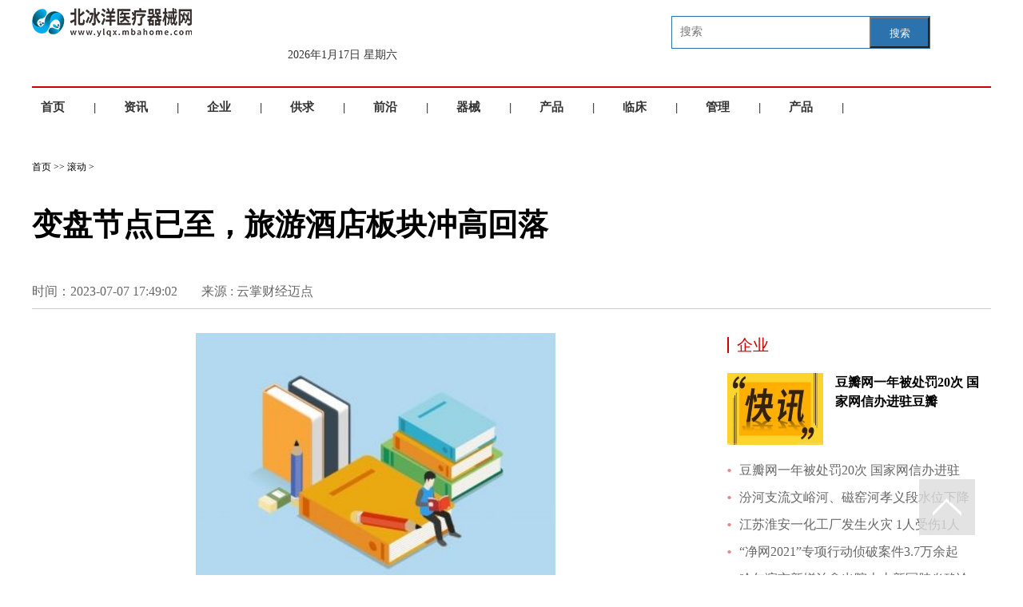

--- FILE ---
content_type: text/html
request_url: http://www.ylqx.aejournals.cn/gundong/2023/0707/12129.html
body_size: 9715
content:
<!DOCTYPE html>
<html lang="en">
<head>
	<meta charset="UTF-8">
	<title>变盘节点已至，旅游酒店板块冲高回落 - 北极医疗器械网</title>
<meta name="description" content="7月7日，旅游酒店板块冲高回落，Choice数据显示，旅游酒店指数(BK0485)" />
<meta name="keywords" content="北极医疗器械网，商业门户网站,新媒体,网络媒体,新闻,财经,体育,娱乐,时尚,汽车,房产,科技,图片,论坛,微博,博客,视频,电影,电视剧" />
	<link href="http://www.ylqx.aejournals.cn/static/css/reset-1.0.css" type="text/css" rel="stylesheet" />
    <link href="http://www.ylqx.aejournals.cn/static/css/index03.css?1" type="text/css" rel="stylesheet" />
    <script type="text/javascript" src="http://www.ylqx.aejournals.cn/static/js/callback-1.0.js"></script>
	<script type="text/javascript" src="http://www.ylqx.aejournals.cn/static/js/phone.js"></script>
	<script type="text/javascript" src="http://www.ylqx.aejournals.cn/static/js/video.js"></script>
<link rel="icon" href="http://www.ylqx.aejournals.cn/static/images/favicon.png" type="image/x-icon" />
	<script type="text/javascript" src="http://www.ylqx.aejournals.cn/static/js/uaredirect.js" ></script>
<SCRIPT type=text/javascript>uaredirect("http://m.ylqx.aejournals.cn/gundong/2023/0707/12129.html");</SCRIPT>
	</script>
	<style>
		.wrap{
			width: 1200px;
		}
		.Navigation{
	margin-left: 0;
}
		.footerCont{
		background: none;
		padding: 0;
	}
	.text{
		width: 830px;
	}
	</style>
	<style>
.toolarea{
	width: 1200px;
	margin: 0 auto;
}
	.logo{
	float: left;
}
#time{
	float: left;
	font-size: 14px;
	color: #333333;
	margin-top: 60px;
    margin-left: 120px;
}
.search,.rycx{
	float: left;
	margin-top: 53px;
    margin-left: 35px;
}
.search form,.rycx form{
	float: left;
	margin-left:6px; 
	display: inline; 
	padding-top:6px;
}
.button2 {
    background: url(http://images.china.cn/images1/ch/2016firsttop/a1.gif) no-repeat;
    width: 25px;
    height: 20px;
    border: none;
    font-size: 14px;
}
.box{
	width: 1200px;
	margin: 0 auto;
}
.gg2 ul{
	margin-right: -21px;
	margin-top: 16px;
}
.gg2 ul li{
	float: left;
	margin-right: 21px;
}
.nav{
	font-size: 15px;
	font-weight: bold;
 
	margin-top: 30px;
}
.nav a{
	color: #333;
	margin: 0 5px;
	    width: 42px;
}
.nav a:hover{
	color: #DA191D;
}
.topNavInner{
	width: 1200px;	
	margin: 0 auto;
}
.topNavInner span{
	float: right;
	margin-top: 10px;
	border-bottom: 1px solid #eee;
    padding-bottom: 5px;
}
.topNavInner a{
	color: #D42424;	
	font-size: 14px;
	margin: 0 3px;
}
	</style>

</head>
<body id="anchor">
	<div class="head">
		<div class="head_inner">			
				<div class="toolarea clearfix">
					<div class="logo"><a href="http://www.ylqx.aejournals.cn/?b=0"><img src="http://www.ylqx.aejournals.cn/static/images/logo.png" style="padding-top: 10px;width:200px;"></a></div>
					<span id="time">2021年9月29日&nbsp;星期三</span>				
						<style>
						#siteSearch {float: right;width: 400px;height: 41px;font-size: 14px;cursor: pointer;padding-top: 20px;}
						#soform {width: 322px;height: 39px;border: 1px solid #2C72AD;}
						#kw, .btn1 {line-height: 37px;}
						.input1 {width: 237px;padding-left: 10px;height: 37px;}
						.btn1 {width: 75px;height: 100%;text-align: center;padding: 0 21px;background-color: #2C72AD;color: #fff;float: right;}
						</style>
						<div id="siteSearch">
						    <form id="soform" class="clearfix" action="http://www.duosou.net/" target="_blank">
						          <input type="text" name="kw" id="kw" class="input1 fl" placeholder="搜索">
						          <button type="submit" class="btn1">搜索</button>
						</form>
						</div>					
			 
                	
				</div>
		</div>
		<div class="box">
			
			<div class="gg1">
				<div class="adver_3"><script type="text/javascript" src="http://user.042.cn/adver/adver.js"></script><script type="text/javascript">getAdvert('.adver_3',2,'','80px');</script></div>			</div>

	 			
			<div class="nav">
				
				<a href="http://www.ylqx.aejournals.cn/?b=0">首页</a>
				
				<a>|</a>
				          					  
						<a href="http://www.ylqx.aejournals.cn/zixun/">资讯</a>

						<a >|</a>
				         
						<a href="http://www.ylqx.aejournals.cn/qiye/">企业</a>

						<a >|</a>
				         
						<a href="http://www.ylqx.aejournals.cn/gongqiu/">供求</a>

						<a >|</a>
				         
						<a href="http://www.ylqx.aejournals.cn/qianyandongcha/">前沿洞察</a>

						<a >|</a>
				         
						<a href="http://www.ylqx.aejournals.cn/qixiepinpai/">器械品牌</a>

						<a >|</a>
				         
						<a href="http://www.ylqx.aejournals.cn/chanpinzhanshi/">产品展示</a>

						<a >|</a>
				         
						<a href="http://www.ylqx.aejournals.cn/linchuangyingyong/">临床应用</a>

						<a >|</a>
				         
						<a href="http://www.ylqx.aejournals.cn/guanlixueyuan/">管理学院</a>

						<a >|</a>
				         
						<a href="http://www.ylqx.aejournals.cn/chanpinfuwu/">产品服务</a>

						<a >|</a>
				               			 		 	
			</div>
		</div>

		</div>
		<div class="wrap">
			<div class="header">			
				<div class="Navigation">
					<a href="http://www.ylqx.aejournals.cn/?b=0">首页</a> >> <a href="http://www.ylqx.aejournals.cn/gundong/">滚动</a> > 				</div>
				<div class="weather">
					
				</div>
 
		</div>
		
	</div>
	<div class="wrap">
		<div class="content">
				<h1>变盘节点已至，旅游酒店板块冲高回落</h1><h2 style="font-size:20px; margin:15px 0;"></h2>
			<h3><span class="date" id="pubtime_baidu">时间：2023-07-07 17:49:02</span><span class="ly" id="source_baidu">来源 : 云掌财经迈点</span></h3>

			<!--分享代码begin-->
			</div>
		 
			<div class="main">
				<div class="text" style=" text-indent: 2rem;">
						<div id="vf">
						<div id="videoarea" style="width: 600px; height: 450px; margin: 0 auto;"></div>
						</div>
						<!--enpcontent--><p style="text-align: center"><img style="display:block;margin:auto;" width="450" src="http://img.tiantaivideo.com/2022/0610/20220610111646542.jpg" /></br>(资料图片仅供参考)</p><p>7月7日，旅游酒店板块冲高回落，Choice数据显示，旅游酒店指数(BK0485)收跌0.004%，报收15608点，全日成交51.22亿元，量能持续萎缩。</p><p>酒店个股方面全线收涨。其中，君亭酒店(SZ:301073)收涨1.74%，报收38.00元/股;金陵饭店(SH:601007)收涨1.14%，报收8.91元/股;华天酒店(SZ:000428)收涨0.92%，报收4.38元/股。</p><p>旅游个股方面跌多涨少。跌幅方面，*ST西域(SZ:300859)跌超3%，大丰实业(SH:603081)、金马游乐(SZ:300756)跌超2%;涨幅方面，王府井(SH:600859)涨超3%，曲江文旅(SH:600706)涨超2%，*ST凯撒(SZ:000796)、奥雅股份(SZ:300949)涨超1%。</p><p>资金面上，Choice数据显示，旅游酒店板块主力资金净流入9532万元，其中君亭酒店、曲江文旅、首旅酒店、众信旅游、*ST凯撒主力资金净流入居前。</p><p>今日早盘，旅游酒店指数小幅低开后快速拉升，涨幅一度达到1.33%，但随即快速跳水，涨幅被迅速“抹平”。板块内部，酒店概念表现相对强势，景区概念则出现显著分化。</p><p>迈点网注意到，旅游酒店板块已经连续三个交易日缩量窄幅震荡调整，对此，分析人士指出，当前旅游酒店板块在基本面的支撑下下跌概率较低，倘若周末再次释放产业面利好，那么下周或将再迎普涨行情。总体而言，经过多日调整，旅游酒店板块已经趋近变盘节点，只需静待利好消息的释放。</p><p>​</p> 
              <p style="color: #fff;">
关键词： 
</p>
						<div class="clr"></div>


                        <i id="editor_baidu">(责任编辑：黄俊飞)</i>



                                    <style type="text/css">
            #commentDiv h3{font-size: 18px;line-height: 20px;font-weight: bold;}
            #commentDiv ul li{line-height: 26px;color: #252525; position: relative;}
            #commentDiv ul li a{font-size: 14px; color: #333;}
            #commentDiv .tui1{float: left;width: 330px;}
            #commentDiv .tui2{float: right;width: 330px;}
            </style>
    <div id="commentDiv" style="padding-top: 20px;padding-bottom: 20px;">
      <h3>推荐内容</h3>
      <ul class="tui1">
                <li><a href="http://www.ylqx.aejournals.cn/gundong/2023/0707/12129.html" target="_blank">变盘节点已至，旅游酒店板块冲高回落</a></li>
                <li><a href="http://www.ylqx.aejournals.cn/gundong/2023/0707/12128.html" target="_blank">内外均升级 宝马X1 Deluxe Edition官图</a></li>
                <li><a href="http://www.ylqx.aejournals.cn/gundong/2023/0707/12127.html" target="_blank">田海燕_关于田海燕介绍</a></li>
                <li><a href="http://www.ylqx.aejournals.cn/gundong/2023/0707/12126.html" target="_blank">应急管理部：今年上半年全国自然灾害风雹</a></li>
                <li><a href="http://www.ylqx.aejournals.cn/gundong/2023/0707/12125.html" target="_blank">&ldquo;灵境&middot;人民艺术馆数字体验馆合作签约仪</a></li>
                <li><a href="http://www.ylqx.aejournals.cn/gundong/2023/0707/12124.html" target="_blank">新疆整形医教研之路得到了&ldquo;他们&rdquo;的肯定</a></li>
                <li><a href="http://www.ylqx.aejournals.cn/gundong/2023/0707/12123.html" target="_blank">2023国际青年交流大会丨法国音乐家与中法</a></li>
                <li><a href="http://www.ylqx.aejournals.cn/gundong/2023/0707/12122.html" target="_blank">浙江：加快推进平台经济高质量发展</a></li>
                <li><a href="http://www.ylqx.aejournals.cn/gundong/2023/0707/12121.html" target="_blank">扎克伯格仓促推出&ldquo;推特杀手&rdquo; 这六大功</a></li>
                <li><a href="http://www.ylqx.aejournals.cn/gundong/2023/0707/12120.html" target="_blank">5盎司熊猫银币回收价格（2023年07月07日）</a></li>
                <li><a href="http://www.ylqx.aejournals.cn/gundong/2023/0707/12119.html" target="_blank">北部湾港：7月6日融券卖出1.9万股，融资</a></li>
                <li><a href="http://www.ylqx.aejournals.cn/gundong/2023/0707/12118.html" target="_blank">人工智能板块早盘持续调整，人工智能ETF</a></li>
                <li><a href="http://www.ylqx.aejournals.cn/gundong/2023/0707/12117.html" target="_blank">普尔：维金斯为了和我打球才降薪续约勇士</a></li>
                <li><a href="http://www.ylqx.aejournals.cn/gundong/2023/0707/12116.html" target="_blank">结构化面试需要做到五个“到位”</a></li>
                <li><a href="http://www.ylqx.aejournals.cn/gundong/2023/0707/12115.html" target="_blank">上海黄金交易所黄金T+D 7月7日（周五）</a></li>
                <li><a href="http://www.ylqx.aejournals.cn/gundong/2023/0707/12114.html" target="_blank">阿诺德的专辑被Apple Music禁播 要求撤</a></li>
                <li><a href="http://www.ylqx.aejournals.cn/gundong/2023/0707/12113.html" target="_blank">【国际快讯】奔驰有意让CEO康林松连任；</a></li>
                <li><a href="http://www.ylqx.aejournals.cn/gundong/2023/0707/12112.html" target="_blank">《“城市改变糖尿病”社区行动倡议》发布</a></li>
                <li><a href="http://www.ylqx.aejournals.cn/gundong/2023/0707/12111.html" target="_blank">橱柜台面裂了如何修补图片（橱柜台面裂了</a></li>
                <li><a href="http://www.ylqx.aejournals.cn/gundong/2023/0707/12110.html" target="_blank">【天眼看湾区】&ldquo;青春遇见贵州&middot;感受多彩</a></li>
                <li><a href="http://www.ylqx.aejournals.cn/gundong/2023/0707/12109.html" target="_blank">&ldquo;村BA&rdquo;&ldquo;村超&rdquo;&hellip;&hellip;&ldquo;网红&rdquo;城市成广西</a></li>
                <li><a href="http://www.ylqx.aejournals.cn/gundong/2023/0707/12108.html" target="_blank">充电10分钟 续航1200公里！丰田革了电车</a></li>
                <li><a href="http://www.ylqx.aejournals.cn/gundong/2023/0706/12107.html" target="_blank">耶伦今起访华，美国高官接连来访释放何种</a></li>
                <li><a href="http://www.ylqx.aejournals.cn/gundong/2023/0706/12106.html" target="_blank">永太科技发行743.89万份GDR 募资7000万美元</a></li>
                <li><a href="http://www.ylqx.aejournals.cn/gundong/2023/0706/12105.html" target="_blank">腾讯汤道生：构建企业专属模型或是更优选</a></li>
                <li><a href="http://www.ylqx.aejournals.cn/gundong/2023/0706/12104.html" target="_blank">【和美城乡 四大行动】台江县方召镇：普</a></li>
                <li><a href="http://www.ylqx.aejournals.cn/gundong/2023/0706/12103.html" target="_blank">罗体：罗马仍在关注桑谢斯 可能1200万欧</a></li>
                <li><a href="http://www.ylqx.aejournals.cn/gundong/2023/0706/12102.html" target="_blank">十大品牌门窗排行榜2023年行业内部好品牌</a></li>
                <li><a href="http://www.ylqx.aejournals.cn/gundong/2023/0706/12101.html" target="_blank">邮储银行(601658.SH)2022年度每股派0.257</a></li>
                <li><a href="http://www.ylqx.aejournals.cn/gundong/2023/0706/12100.html" target="_blank">开立医疗（300633）7月6日主力资金净买入</a></li>
                <li><a href="http://www.ylqx.aejournals.cn/gundong/2023/0706/12099.html" target="_blank">扎克伯格偷袭马斯克！Meta发布Threads社</a></li>
                <li><a href="http://www.ylqx.aejournals.cn/gundong/2023/0706/12098.html" target="_blank">对话FameEX首席运营官：两年后的加密货币</a></li>
                <li><a href="http://www.ylqx.aejournals.cn/gundong/2023/0706/12097.html" target="_blank">幸福树冬天怎么养才能安全过冬?（幸福树</a></li>
                <li><a href="http://www.ylqx.aejournals.cn/gundong/2023/0706/12096.html" target="_blank">上半年中欧班列累计开行8641列 发送货物</a></li>
                <li><a href="http://www.ylqx.aejournals.cn/gundong/2023/0706/12095.html" target="_blank">杜少卿主要事迹（杜少卿）</a></li>
                <li><a href="http://www.ylqx.aejournals.cn/gundong/2023/0706/12094.html" target="_blank">手机快播怎么用（手机快播）</a></li>
                <li><a href="http://www.ylqx.aejournals.cn/gundong/2023/0706/12093.html" target="_blank">全球观点：ASML为应对芯片禁令，或推中国</a></li>
                <li><a href="http://www.ylqx.aejournals.cn/gundong/2023/0706/12092.html" target="_blank">6月亚洲制造业PMI为50.4% 保持平稳增势</a></li>
                <li><a href="http://www.ylqx.aejournals.cn/gundong/2023/0706/12091.html" target="_blank">2023沈阳医学院招生计划 沈阳医学院招生</a></li>
                <li><a href="http://www.ylqx.aejournals.cn/gundong/2023/0706/12090.html" target="_blank">&ldquo;近视焦虑&rdquo;的坎儿家长们该如何过？这些</a></li>
                <li><a href="http://www.ylqx.aejournals.cn/gundong/2023/0706/12089.html" target="_blank">四川召开食安决策咨询和应急处置专家会</a></li>
                <li><a href="http://www.ylqx.aejournals.cn/gundong/2023/0706/12088.html" target="_blank">宇宙是“炸”出来的吗？</a></li>
                <li><a href="http://www.ylqx.aejournals.cn/gundong/2023/0706/12087.html" target="_blank">天天热讯:这位荣立一等功的女战士是《英</a></li>
                <li><a href="http://www.ylqx.aejournals.cn/gundong/2023/0706/12086.html" target="_blank">世界快看：三菱发布全新SUV预告图 将于8</a></li>
                <li><a href="http://www.ylqx.aejournals.cn/gundong/2023/0706/12085.html" target="_blank">甘肃省张掖市2023-06-24 12:05发布雷雨</a></li>
                <li><a href="http://www.ylqx.aejournals.cn/gundong/2023/0706/12084.html" target="_blank">迪生力股东户数下降2.06%，户均持股9.3万元</a></li>
                <li><a href="http://www.ylqx.aejournals.cn/gundong/2023/0706/12083.html" target="_blank">每日视讯：到手239元！罗技便携键鼠套装</a></li>
                <li><a href="http://www.ylqx.aejournals.cn/gundong/2023/0706/12082.html" target="_blank">夜盘主力合约收盘截至2:20收盘，CBOT大豆</a></li>
                <li><a href="http://www.ylqx.aejournals.cn/gundong/2023/0705/12081.html" target="_blank">金星，肖战，TFBOYS，范BB，范丞丞王鹤棣</a></li>
                <li><a href="http://www.ylqx.aejournals.cn/gundong/2023/0705/12080.html" target="_blank">宁波社保个人查询,</a></li>
                <li><a href="http://www.ylqx.aejournals.cn/gundong/2023/0705/12079.html" target="_blank">旅游旺季到来 登州路啤酒街监管全覆盖</a></li>
                <li><a href="http://www.ylqx.aejournals.cn/gundong/2023/0705/12078.html" target="_blank">当前信息：2023泰安市红色文化主题月主场</a></li>
                <li><a href="http://www.ylqx.aejournals.cn/gundong/2023/0705/12077.html" target="_blank">世界微动态丨23安徽65票面利率为2.5400%</a></li>
                <li><a href="http://www.ylqx.aejournals.cn/gundong/2023/0705/12076.html" target="_blank">洞庭湖水位汛期以来仍远低于多年同期水平</a></li>
                <li><a href="http://www.ylqx.aejournals.cn/gundong/2023/0705/12075.html" target="_blank">开满丁香花的校园作文六年级第四单元 开</a></li>
                <li><a href="http://www.ylqx.aejournals.cn/gundong/2023/0705/12074.html" target="_blank">【新视野】无线型手提式一甲胺CH5N检测仪</a></li>
                <li><a href="http://www.ylqx.aejournals.cn/gundong/2023/0705/12073.html" target="_blank">基金认购费怎么算？_即时看 环球播资讯</a></li>
                <li><a href="http://www.ylqx.aejournals.cn/gundong/2023/0705/12072.html" target="_blank">菲亚特发布New 600e小型电动SUV</a></li>
                <li><a href="http://www.ylqx.aejournals.cn/gundong/2023/0705/12071.html" target="_blank">句容财政：公积金中心持续优化营商环境 </a></li>
                <li><a href="http://www.ylqx.aejournals.cn/gundong/2023/0705/12070.html" target="_blank">2023佛山展览展会时间表（持续更新）</a></li>
              </ul>
       <ul class="tui2">
                <li><a href="http://www.ylqx.aejournals.cn/gundong/2023/0707/12109.html" target="_blank">&ldquo;村BA&rdquo;&ldquo;村超&rdquo;&hellip;&hellip;&ldquo;网红&rdquo;城市成广西</a></li>
                <li><a href="http://www.ylqx.aejournals.cn/gundong/2023/0707/12108.html" target="_blank">充电10分钟 续航1200公里！丰田革了电车</a></li>
                <li><a href="http://www.ylqx.aejournals.cn/gundong/2023/0706/12107.html" target="_blank">耶伦今起访华，美国高官接连来访释放何种</a></li>
                <li><a href="http://www.ylqx.aejournals.cn/gundong/2023/0706/12106.html" target="_blank">永太科技发行743.89万份GDR 募资7000万美元</a></li>
                <li><a href="http://www.ylqx.aejournals.cn/gundong/2023/0706/12105.html" target="_blank">腾讯汤道生：构建企业专属模型或是更优选</a></li>
                <li><a href="http://www.ylqx.aejournals.cn/gundong/2023/0706/12104.html" target="_blank">【和美城乡 四大行动】台江县方召镇：普</a></li>
                <li><a href="http://www.ylqx.aejournals.cn/gundong/2023/0706/12103.html" target="_blank">罗体：罗马仍在关注桑谢斯 可能1200万欧</a></li>
                <li><a href="http://www.ylqx.aejournals.cn/gundong/2023/0706/12102.html" target="_blank">十大品牌门窗排行榜2023年行业内部好品牌</a></li>
                <li><a href="http://www.ylqx.aejournals.cn/gundong/2023/0706/12101.html" target="_blank">邮储银行(601658.SH)2022年度每股派0.257</a></li>
                <li><a href="http://www.ylqx.aejournals.cn/gundong/2023/0706/12100.html" target="_blank">开立医疗（300633）7月6日主力资金净买入</a></li>
                <li><a href="http://www.ylqx.aejournals.cn/gundong/2023/0706/12099.html" target="_blank">扎克伯格偷袭马斯克！Meta发布Threads社</a></li>
                <li><a href="http://www.ylqx.aejournals.cn/gundong/2023/0706/12098.html" target="_blank">对话FameEX首席运营官：两年后的加密货币</a></li>
                <li><a href="http://www.ylqx.aejournals.cn/gundong/2023/0706/12097.html" target="_blank">幸福树冬天怎么养才能安全过冬?（幸福树</a></li>
                <li><a href="http://www.ylqx.aejournals.cn/gundong/2023/0706/12096.html" target="_blank">上半年中欧班列累计开行8641列 发送货物</a></li>
                <li><a href="http://www.ylqx.aejournals.cn/gundong/2023/0706/12095.html" target="_blank">杜少卿主要事迹（杜少卿）</a></li>
                <li><a href="http://www.ylqx.aejournals.cn/gundong/2023/0706/12094.html" target="_blank">手机快播怎么用（手机快播）</a></li>
                <li><a href="http://www.ylqx.aejournals.cn/gundong/2023/0706/12093.html" target="_blank">全球观点：ASML为应对芯片禁令，或推中国</a></li>
                <li><a href="http://www.ylqx.aejournals.cn/gundong/2023/0706/12092.html" target="_blank">6月亚洲制造业PMI为50.4% 保持平稳增势</a></li>
                <li><a href="http://www.ylqx.aejournals.cn/gundong/2023/0706/12091.html" target="_blank">2023沈阳医学院招生计划 沈阳医学院招生</a></li>
                <li><a href="http://www.ylqx.aejournals.cn/gundong/2023/0706/12090.html" target="_blank">&ldquo;近视焦虑&rdquo;的坎儿家长们该如何过？这些</a></li>
                <li><a href="http://www.ylqx.aejournals.cn/gundong/2023/0706/12089.html" target="_blank">四川召开食安决策咨询和应急处置专家会</a></li>
                <li><a href="http://www.ylqx.aejournals.cn/gundong/2023/0706/12088.html" target="_blank">宇宙是“炸”出来的吗？</a></li>
                <li><a href="http://www.ylqx.aejournals.cn/gundong/2023/0706/12087.html" target="_blank">天天热讯:这位荣立一等功的女战士是《英</a></li>
                <li><a href="http://www.ylqx.aejournals.cn/gundong/2023/0706/12086.html" target="_blank">世界快看：三菱发布全新SUV预告图 将于8</a></li>
                <li><a href="http://www.ylqx.aejournals.cn/gundong/2023/0706/12085.html" target="_blank">甘肃省张掖市2023-06-24 12:05发布雷雨</a></li>
                <li><a href="http://www.ylqx.aejournals.cn/gundong/2023/0706/12084.html" target="_blank">迪生力股东户数下降2.06%，户均持股9.3万元</a></li>
                <li><a href="http://www.ylqx.aejournals.cn/gundong/2023/0706/12083.html" target="_blank">每日视讯：到手239元！罗技便携键鼠套装</a></li>
                <li><a href="http://www.ylqx.aejournals.cn/gundong/2023/0706/12082.html" target="_blank">夜盘主力合约收盘截至2:20收盘，CBOT大豆</a></li>
                <li><a href="http://www.ylqx.aejournals.cn/gundong/2023/0705/12081.html" target="_blank">金星，肖战，TFBOYS，范BB，范丞丞王鹤棣</a></li>
                <li><a href="http://www.ylqx.aejournals.cn/gundong/2023/0705/12080.html" target="_blank">宁波社保个人查询,</a></li>
                <li><a href="http://www.ylqx.aejournals.cn/gundong/2023/0705/12079.html" target="_blank">旅游旺季到来 登州路啤酒街监管全覆盖</a></li>
                <li><a href="http://www.ylqx.aejournals.cn/gundong/2023/0705/12078.html" target="_blank">当前信息：2023泰安市红色文化主题月主场</a></li>
                <li><a href="http://www.ylqx.aejournals.cn/gundong/2023/0705/12077.html" target="_blank">世界微动态丨23安徽65票面利率为2.5400%</a></li>
                <li><a href="http://www.ylqx.aejournals.cn/gundong/2023/0705/12076.html" target="_blank">洞庭湖水位汛期以来仍远低于多年同期水平</a></li>
                <li><a href="http://www.ylqx.aejournals.cn/gundong/2023/0705/12075.html" target="_blank">开满丁香花的校园作文六年级第四单元 开</a></li>
                <li><a href="http://www.ylqx.aejournals.cn/gundong/2023/0705/12074.html" target="_blank">【新视野】无线型手提式一甲胺CH5N检测仪</a></li>
                <li><a href="http://www.ylqx.aejournals.cn/gundong/2023/0705/12073.html" target="_blank">基金认购费怎么算？_即时看 环球播资讯</a></li>
                <li><a href="http://www.ylqx.aejournals.cn/gundong/2023/0705/12072.html" target="_blank">菲亚特发布New 600e小型电动SUV</a></li>
                <li><a href="http://www.ylqx.aejournals.cn/gundong/2023/0705/12071.html" target="_blank">句容财政：公积金中心持续优化营商环境 </a></li>
                <li><a href="http://www.ylqx.aejournals.cn/gundong/2023/0705/12070.html" target="_blank">2023佛山展览展会时间表（持续更新）</a></li>
                <li><a href="http://www.ylqx.aejournals.cn/gundong/2023/0705/12069.html" target="_blank">李锐女儿（李锐老婆）_焦点热文</a></li>
                <li><a href="http://www.ylqx.aejournals.cn/gundong/2023/0705/12068.html" target="_blank">全球实时：河南登封：&ldquo;四网融合&rdquo;构建新</a></li>
                <li><a href="http://www.ylqx.aejournals.cn/gundong/2023/0705/12067.html" target="_blank">最新快讯!2024年属猴终于转运了 事业腾</a></li>
                <li><a href="http://www.ylqx.aejournals.cn/gundong/2023/0705/12066.html" target="_blank">沈晖限高令撤销 威马汽车困境难撤|世界</a></li>
                <li><a href="http://www.ylqx.aejournals.cn/gundong/2023/0705/12065.html" target="_blank">浙商证券斥资3.84亿元 累计回购逾3678万</a></li>
                <li><a href="http://www.ylqx.aejournals.cn/gundong/2023/0705/12064.html" target="_blank">资讯：曝巴黎前锋伊卡尔迪或加盟沙特联赛</a></li>
                <li><a href="http://www.ylqx.aejournals.cn/gundong/2023/0705/12063.html" target="_blank">当前热议!河北大学：科研团队助推中药材</a></li>
                <li><a href="http://www.ylqx.aejournals.cn/gundong/2023/0705/12062.html" target="_blank">【Reaction】美丽的他/美彼第2季01|今日精选</a></li>
                <li><a href="http://www.ylqx.aejournals.cn/gundong/2023/0705/12061.html" target="_blank">焦点快报!小型手扶式土豆播种机_气吸式马</a></li>
                <li><a href="http://www.ylqx.aejournals.cn/gundong/2023/0704/12060.html" target="_blank">梦见笤帚_梦见笤帚是什么意思|全球视讯</a></li>
                <li><a href="http://www.ylqx.aejournals.cn/gundong/2023/0704/12059.html" target="_blank">东风沙豹四驱越野房车（东风越野有哪几款</a></li>
                <li><a href="http://www.ylqx.aejournals.cn/gundong/2023/0704/12058.html" target="_blank">甘肃路桥打庆路面二标项目掀起施工大干热</a></li>
                <li><a href="http://www.ylqx.aejournals.cn/gundong/2023/0704/12057.html" target="_blank">色彩美学| &ldquo;多巴胺&rdquo;配色灵感，一键开</a></li>
                <li><a href="http://www.ylqx.aejournals.cn/gundong/2023/0704/12056.html" target="_blank">许家印提恒大足球俱乐部目标：今年保级 </a></li>
                <li><a href="http://www.ylqx.aejournals.cn/gundong/2023/0704/12055.html" target="_blank">国瓷材料7月4日现3笔大宗交易</a></li>
                <li><a href="http://www.ylqx.aejournals.cn/gundong/2023/0704/12054.html" target="_blank">焦点热文：汇纳科技：拟3500万元投资来画</a></li>
                <li><a href="http://www.ylqx.aejournals.cn/gundong/2023/0704/12053.html" target="_blank">从江县金融业发展呈现三大亮点 环球热讯</a></li>
                <li><a href="http://www.ylqx.aejournals.cn/gundong/2023/0704/12052.html" target="_blank">国内商品期市收盘涨跌不一 纸浆涨近3% </a></li>
                <li><a href="http://www.ylqx.aejournals.cn/gundong/2023/0704/12051.html" target="_blank">观天下！Quest 3将使用Pancake光学器件</a></li>
                <li><a href="http://www.ylqx.aejournals.cn/gundong/2023/0704/12050.html" target="_blank">浅析中国新型政党制度的特色优势 世界热</a></li>
              </ul>

    </div> 
				</div>
				
 <div class="silder" style="padding-top:0;">
					<div class="silder" style="float:left"><div class="column">
				<span>企业</span>
				</div>
                <dl>
 					                                        	<dt><a href="http://www.ylqx.aejournals.cn/qiye/2022/0318/10200.html"><img src="http://img.qipei.rexun.cn/2022/0318/20220318114848997.jpg" width="120" height="90" alt=""></a></dt>
                	<dd><a href="http://www.ylqx.aejournals.cn/qiye/2022/0318/10200.html">豆瓣网一年被处罚20次 国家网信办进驻豆瓣</a></dd>
						                     

                </dl>
                <ul>
                	                        						<li><a href="http://www.ylqx.aejournals.cn/qiye/2022/0318/10200.html">豆瓣网一年被处罚20次 国家网信办进驻</a></li>
												<li><a href="http://www.ylqx.aejournals.cn/qiye/2021/1015/10023.html">汾河支流文峪河、磁窑河孝义段水位下降</a></li>
												<li><a href="http://www.ylqx.aejournals.cn/qiye/2021/1015/10022.html">江苏淮安一化工厂发生火灾 1人受伤1人</a></li>
												<li><a href="http://www.ylqx.aejournals.cn/qiye/2021/1015/10021.html">&ldquo;净网2021&rdquo;专项行动侦破案件3.7万余起</a></li>
												<li><a href="http://www.ylqx.aejournals.cn/qiye/2021/1015/10020.html">哈尔滨市新增治愈出院本土新冠肺炎确诊</a></li>
												<li><a href="http://www.ylqx.aejournals.cn/qiye/2021/1015/10019.html">台风&ldquo;圆规&rdquo;影响减弱 海南进出港航班</a></li>
												<li><a href="http://www.ylqx.aejournals.cn/qiye/2021/1015/10018.html">广西新增境外输入确诊病例2例 新增境外</a></li>
												<li><a href="http://www.ylqx.aejournals.cn/qiye/2021/1015/10017.html">多地提前供暖！你所在的地方供暖了吗？</a></li>
												<li><a href="http://www.ylqx.aejournals.cn/qiye/2021/1015/10016.html">贵州村寨融入交通网</a></li>
												<li><a href="http://www.ylqx.aejournals.cn/qiye/2021/1015/10015.html">河北衡水旅发大会开启 &ldquo;云展览、云观</a></li>
						                     
				</ul>
				<div class="column" style="margin:20px 0 25px">
					<span>供求</span> 
				</div>
				<ul class="picv">
					                        						<li><a href="http://www.ylqx.aejournals.cn/gongqiu/2022/0318/10230.html"><img src="http://img.qipei.rexun.cn/2022/0318/20220318031553275.jpg" width="155" height="105" alt="" style="margin-bottom:15px"><br>北斗铁路行业综合</a></li>
												<li><a href="http://www.ylqx.aejournals.cn/gongqiu/2022/0318/10229.html"><img src="http://img.qipei.rexun.cn/2022/0318/20220318031153977.jpg" width="155" height="105" alt="" style="margin-bottom:15px"><br>江苏常州构建全方</a></li>
												<li><a href="http://www.ylqx.aejournals.cn/gongqiu/2022/0318/10228.html"><img src="http://img.qipei.rexun.cn/2022/0318/20220318031541775.jpg" width="155" height="105" alt="" style="margin-bottom:15px"><br>浙江省新冠病毒抗</a></li>
												<li><a href="http://www.ylqx.aejournals.cn/gongqiu/2022/0318/10227.html"><img src="http://img.3news.cn/2022/0318/20220318095215584.jpg" width="155" height="105" alt="" style="margin-bottom:15px"><br>总投资147.73亿元</a></li>
												<li><a href="http://www.ylqx.aejournals.cn/gongqiu/2022/0318/10226.html"><img src="http://img.3news.cn/2022/0317/20220317042544124.jpg" width="155" height="105" alt="" style="margin-bottom:15px"><br>针灸也能治疗新冠</a></li>
												<li><a href="http://www.ylqx.aejournals.cn/gongqiu/2022/0318/10225.html"><img src="http://img.3news.cn/2022/0317/20220317040229220.jpg" width="155" height="105" alt="" style="margin-bottom:15px"><br>美国纯电汽车市场</a></li>
												<li><a href="http://www.ylqx.aejournals.cn/gongqiu/2022/0318/10224.html"><img src="http://img.3news.cn/2022/0316/20220316042349527.jpg" width="155" height="105" alt="" style="margin-bottom:15px"><br>续航更长 Rivian</a></li>
												<li><a href="http://www.ylqx.aejournals.cn/gongqiu/2022/0318/10223.html"><img src="http://img.3news.cn/2022/0315/20220315113842885.jpg" width="155" height="105" alt="" style="margin-bottom:15px"><br>刚刚涨价的特斯拉</a></li>
												<li><a href="http://www.ylqx.aejournals.cn/gongqiu/2022/0318/10222.html"><img src="http://img.3news.cn/2022/0314/20220314040416916.jpg" width="155" height="105" alt="" style="margin-bottom:15px"><br>美国明确无人车乘</a></li>
												<li><a href="http://www.ylqx.aejournals.cn/gongqiu/2022/0318/10201.html"><img src="http://img.qipei.rexun.cn/2022/0318/20220318113321708.jpg" width="155" height="105" alt="" style="margin-bottom:15px"><br>邓伦偷漏税被罚1.</a></li>
						                     
				 
				
				</ul>
				<div class="clr"></div>
								<div class="column" style="margin:20px 0 25px">
					<span>前沿洞察</span> 
				</div>
					                        							<p class="pic330"><a href="http://www.ylqx.aejournals.cn/qianyandongcha/2022/0921/10237.html"><img src="http://imgs.hnmdtv.com/2022/0921/20220921093340731.jpg" width="330" height="165" alt=""></a>
							<span><a href="http://www.ylqx.aejournals.cn/qianyandongcha/2022/0921/10237.html">公募基金的分红次数超3800次 年内分红超16</a></span>
							</p>
													<p class="pic330"><a href="http://www.ylqx.aejournals.cn/qianyandongcha/2022/0318/10234.html"><img src="http://img.3news.cn/2022/0316/20220316035905235.jpg" width="330" height="165" alt=""></a>
							<span><a href="http://www.ylqx.aejournals.cn/qianyandongcha/2022/0318/10234.html">今年&ldquo;清朗&rdquo;系列专项行动处置账号13.4亿个</a></span>
							</p>
													<p class="pic330"><a href="http://www.ylqx.aejournals.cn/qianyandongcha/2022/0318/10233.html"><img src="http://img.3news.cn/2022/0316/20220316045720457.jpg" width="330" height="165" alt=""></a>
							<span><a href="http://www.ylqx.aejournals.cn/qianyandongcha/2022/0318/10233.html">见微知著 全球首台12色眼底相机亮相</a></span>
							</p>
													<p class="pic330"><a href="http://www.ylqx.aejournals.cn/qianyandongcha/2022/0318/10232.html"><img src="http://img.3news.cn/2022/0317/20220317104028185.jpg" width="330" height="165" alt=""></a>
							<span><a href="http://www.ylqx.aejournals.cn/qianyandongcha/2022/0318/10232.html">江苏创新运用《多重身份认定表》 确保代表</a></span>
							</p>
													<p class="pic330"><a href="http://www.ylqx.aejournals.cn/qianyandongcha/2022/0318/10231.html"><img src="http://img.qipei.rexun.cn/2022/0318/20220318034202173.jpg" width="330" height="165" alt=""></a>
							<span><a href="http://www.ylqx.aejournals.cn/qianyandongcha/2022/0318/10231.html">新发现！新疆发现新矿物镁高铁角闪石 高铁</a></span>
							</p>
						                     
 	
				</div>
			</div>		</div>
	</div>
	</div>
  <script>
        let oimg = document.querySelectorAll('img');
        for (var i = 0; i < oimg.length; i++) {
            oimg[i].setAttribute("onerror", "this.src='http://www.ylqx.aejournals.cn/static/images/notfound.jpg'")
        }
    </script>
	 <div class="footer">
		 <p>&copy; 2021 <a href="http://www.ylqx.aejournals.cn/" target="_blank">北极医疗器械网</a> 版权所有</p>
<p><a href="https://beian.miit.gov.cn/#/Integrated/index" target="_blank">备案号：浙ICP备2022016517号-19</a></p>
<p><a href="" target="_blank">邮箱：</a><span style="color: rgb(51, 51, 51); font-family: &quot;Microsoft Yahei&quot;, Tahoma, Verdana, Arial;">514 676 113@qq.com</span></p>	 
</div>
<script>
(function(){
    var bp = document.createElement('script');
    var curProtocol = window.location.protocol.split(':')[0];
    if (curProtocol === 'https') {
        bp.src = 'https://zz.bdstatic.com/linksubmit/push.js';        
    }
    else {
        bp.src = 'http://push.zhanzhang.baidu.com/push.js';
    }
    var s = document.getElementsByTagName("script")[0];
    s.parentNode.insertBefore(bp, s);
})();
</script>
        <script charset="UTF-8" language="javascript" src="//data.dzxwnews.com/a.php"></script>	<div class="backTop"><a href="#anchor" id="topLink" target="_self">Back to Top</a></div>
	<script type="text/javascript" src="http://www.ylqx.aejournals.cn/static/js/jquery-1.12.4.min.js"></script>
	<script type="text/javascript" src="http://www.ylqx.aejournals.cn/static/js/index.js"></script>
 
</body>
</html>

--- FILE ---
content_type: text/css
request_url: http://www.ylqx.aejournals.cn/static/css/index03.css?1
body_size: 3326
content:
@charset "utf-8";

body {
	font-family: "Microsoft YaHei";
}

a:hover {
	text-decoration: none;
}

.clr {
	clear: both;
	font-size: 0;
	line-height: 0;
	height: 0
}

.w100 {
	width: 100%;
	background: #CF0101;
	height: 48px;
	min-width: 1000px;
}

.topNav {
	width: 1000px;
	margin: 0 auto;
	line-height: 48px;
	font-size: 14px;
	color: #fff;
}

.topNav span {
	margin-right: 30px;
}

.topNav a {
	color: #fff;
}

#time {
	display: block;
	float: right;
	font-size: 14px;
}

.wrap {
	width: 1000px;
	margin: 0 auto;
	overflow: hidden;
}

.header {
	padding: 25px 0;
	overflow: hidden;
}

.logo {
	width: 200px;
	float: left;
}

.weather {
	float: left;
	font-size: 12px;
	font-family: "宋体";
	margin: 15px 0 0 200px;
}

.weather a {
	color: #333;
}

.searchBox {
	width: 262px;
	float: right;
	margin-top: 10px;
}

.search {
	width: 250px;
	border: 1px solid #eee;
	height: 30px;
	line-height: 30px;
	-moz-border-radius: 20px;
	-webkit-border-radius: 20px;
	border-radius: 20px;
	overflow: hidden;
	font-size: 14px;
	padding-left: 10px;
}

.sTxt {
	color: #d4d4d4;
	width: 220px;
	line-height: 30px;
}

.Btn {
	border: 1px solid #fff;
	width: 14px;
	height: 14px;
	float: right;
	margin: 8px 10px 0 0;
	cursor: pointer;
	background-image: url(../images/ss.gif);
	background-repeat: no-repeat;
	background-position: 0 0;
}

.ad {
	background: #eee;
	height: 90px;
}

.nav {
	overflow: hidden;
	margin-top: 25px;
	border-top: 2px solid #CF0101;
	height: 46px;
	line-height: 48px;
	font-size: 18px;
}

.nav a {
	display: block;
	float: left;
	width: 100px;
	text-align: center;
	color: #333;
}

.nav a:hover {
	background: #CF0101;
	color: #fff;
	text-decoration: none;
}

.focus {
	overflow: hidden;
	margin-top: 20px;
}

.focusPic {
	width: 645px;
	float: left;
}

.focusNews {
	width: 330px;
	float: right;
}

.focusNews li {
	font-size: 18px;
	line-height: 36px;
}

.focusNews li a {
	color: #333;
}

.focusNews li a:hover {
	color: #CF0101;
}

.focusNews li:nth-child(1) {
	font-size: 22px;
	font-weight: bold;
}

.focusNews li:nth-child(4) {
	font-size: 22px;
	font-weight: bold;
}

.focusNews li:nth-child(7) {
	font-size: 22px;
	font-weight: bold;
}

.box {
	overflow: hidden;
	margin-top: 25px;
}

.boxL {
	width: 645px;
	float: left;
}

.boxR {
	width: 330px;
	float: right;
}

.tab {
	font-size: 18px;
	line-height: 42px;
	height: 42px;
	background: #F5F5F5;
}

.tab a {
	display: block;
	float: left;
	width: 100px;
	text-align: center;
	color: #333;
	margin-right: 60px;
}

.on {
	border-top: 2px solid #CF0101;
	font-weight: bold;
}

.hide {
	display: none;
}

.tabCont h2 {
	font-size: 24px;
	line-height: 38px;
	font-weight: normal;
	padding: 20px 0 10px;
}

.tabCont h2 a {
	color: #000;
}

.tabCont h2 a:hover {
	color: #CF0101;
}

.tabCont ul {
	margin-bottom: 25px;
}

.tabCont li {
	font-size: 18px;
	line-height: 32px;
	background: url(../images/dian.png) no-repeat 0 center;
	padding-left: 15px;
}

.tabCont li a {
	color: #666;
}

.tabCont li a:hover {
	text-decoration: underline;
}

.tabCont dl {
	border-bottom: 1px dotted #ccc;
	padding-bottom: 16px;
	margin-bottom: 16px;
}

.tabCont dl dt img {
	transition: all 0.5s;
	-webkit-transition: all 0.5s;
	-moz-transition: all 0.5s;
	-o-transition: all 0.5s;
}

.tabCont dl:hover dt img {
	transform: scale(1.2);
	-webkit-transform: scale(1.2);
	-moz-transform: scale(1.2);
	-o-transform: scale(1.2);
}

.tabCont dl:hover .w18 a {
	color: #CF0101;
}

.tabCont dl:last-child {
	border-bottom: none;
}

.tabCont dt {
	width: 140px;
	height: 100px;
	overflow: hidden;
	float: left;
	margin-right: 15px;
}

.w18 {
	font-size: 18px;
	line-height: 28px;
	height: 80px;
}

.w18 a {
	color: #000;
}

.tabCont dd span {
	font-size: 14px;
	line-height: 20px;
	color: #999;
	padding-right: 20px;
}

.share {
	display: inline-block;
	float: right;
}

.column {
	overflow: hidden;
}

.column span {
	display: block;
	float: left;
	font-size: 20px;
	color: #CF0101;
	line-height: 20px;
	border-left: 2px solid #CF0101;
	padding-left: 10px;
}

.column em {
	display: inline-block;
	float: left;
	font-style: normal;
	font-size: 14px;
	color: #999;
	line-height: 14px;
	margin-left: 10px;
	margin-top: 8px;
}

.column a {
	display: block;
	float: right;
	font-size: 14px;
	color: #999;
}

.tjPic {
	position: relative;
	margin-top: 30px;
	margin-bottom: 20px;
	width: 330px;
	height: 250px;
	overflow: hidden;
}

.tjPic img {
	transition: all 0.5s;
	-moz-transition: all 0.5s;
	-webkit-transition: all 0.5s;
	-o-transition: all 0.5s;
}

.tjPic img:hover {
	transform: scale(1.2);
	-moz-transform: scale(1.2);
	-webkit-transform: scale(1.2);
	-o-transform: scale(1.2);
}

.tjPic span {
	display: block;
	position: absolute;
	left: 0;
	bottom: 0;
	height: 38px;
	line-height: 38px;
	z-index: 99;
	text-align: center;
	width: 330px;
	background: url(../images/tbg.png) repeat-x 0 0;
	font-size: 16px;
}

.tjPic span a {
	color: #fff;
}

.boxR li {
	font-size: 16px;
	line-height: 34px;
	background: url(../images/dian.png) no-repeat 0 center;
    padding-left: 15px;
    height: 34px;
    overflow: hidden;
}

.boxR li a {
	color: #666;
}

.boxR li a:hover {
	text-decoration: underline;
}

.ad330 {
	margin-top: 25px;
}

.fathion {
	border-top: 1px solid #CCCCCC;
	margin-top: 10px;
}

.column01 {
	padding: 20px 0;
}

.column01 span {
	font-size: 24px;
	font-weight: bold;
	color: #333;
}

.column01 a {
	font-size: 16px;
	line-height: 22px;
	margin-left: 50px;
	color: #666;
}

.box1 {
	overflow: hidden;
	margin-top: 25px;
}

.live {
	width: 645px;
	float: left;
	border-top: 1px solid #ccc;
}

.live dl {
	border-bottom: 1px dotted #ccc;
	padding-bottom: 16px;
	margin-bottom: 16px;
}

.live dl dt img {
	transition: all 0.5s;
	-webkit-transition: all 0.5s;
	-moz-transition: all 0.5s;
	-o-transition: all 0.5s;
}

.live dl:hover dt img {
	transform: scale(1.2);
	-webkit-transform: scale(1.2);
	-moz-transform: scale(1.2);
	-o-transform: scale(1.2);
}

.live dl:hover .w18 a {
	color: #CF0101;
}

.live dl:last-child {
	border-bottom: none;
}

.live dt {
	width: 140px;
	height: 100px;
	overflow: hidden;
	float: left;
	margin-right: 15px;
}

.live dd span {
	font-size: 14px;
	line-height: 20px;
	color: #999;
	padding-right: 20px;
}

.videoP {
	margin: 10px 0 25px 0;
}

.box1R {
	width: 330px;
	float: right;
}

.box1R dl {
	overflow: hidden;
	margin-top: 30px;
	margin-bottom: 20px;
}

.box1R dt {
	width: 120px;
	float: left;
	margin-right: 15px;
}

.box1R dd {
	font-size: 16px;
	line-height: 26px;
}

.box1R dd a {
	color: #000;
	font-weight: bold;
}

.box1R dd a:hover {
	color: #CF0101;
}

.box1R li {
	font-size: 16px;
	line-height: 34px;
	background: url(../images/dian.png) no-repeat 0 center;
    padding-left: 15px;
    height: 34px;
    overflow: hidden;
}

.box1R li a {
	color: #666;
}

.box1R li a:hover {
	text-decoration: underline;
}

.hotPic {
	border-top: 1px solid #CCCCCC;
	margin-top: 10px;
	overflow: hidden;
}

.hotPic ul {
	margin-left: -12px;
}

.hotPic li {
	width: 325px;
	float: left;
	margin-left: 12px;
	margin-bottom: 18px;
}

.hotPic li img {
	transition: all 0.5s;
	-moz-transition: all 0.5s;
	-webkit-transition: all 0.5s;
	-o-transition: all 0.5s;
}

.hotPic li:hover img {
	transform: scale(1.2);
	-moz-transform: scale(1.2);
	-o-transform: scale(1.2);
	-webkit-transform: scale(1.2);
}

.hotPic dt {
	width: 325px;
	overflow: hidden;
	height: 200px;
}

.hotPic dd {
	font-size: 18px;
	line-height: 24px;
	padding: 15px 0;
	text-align: center;
}

.hotPic dd a {
	color: #333;
}

.links {
	margin-top: 50px;
}

.card {
	width: 92px;
	float: left;
}

.linksT {
	width: 850px;
	height: 50px;
	float: right;
	background: #FAFAFA;
	margin-top: 10px;
	padding: 10px 20px;
}

.linksT span {
	font-size: 14px;
	color: #666;
}

.red {
	color: #E23838;
}

.linksT a {
	color: #333;
	margin-right: 20px;
	display: block;
	float: right;
	height: 32px;
}

.linksT a:hover {
	color: #E23838;
}

.wx {
	background: url(../images/wx.png) no-repeat 0 0;
	padding-left: 35px;
	padding-top: 0;
	position: relative;
}
.wx i {
	display: block;
	position: absolute;
	left: 0;
	top: -130px;
	z-index: 99;
}

.tt {
	background: url(../images/tt.png) no-repeat 0 0;
	padding-left: 45px;
	padding-top: 0px;
}

.ads {
	background: url(../images/ad.png) no-repeat 0 0;
	padding-left: 40px;
	padding-top: 0;
}

.contact {
	background: url(../images/contact.png) no-repeat 0 0;
	padding-left: 35px;
	padding-top: 0;
}

.backTop {
	position: fixed;
	left: 50%;
	bottom: 50px;
	margin-left: 510px;
}

.backTop a {
	display: block;
	overflow: hidden;
	width: 70px;
	height: 70px;
	background: url(../images/top.png) no-repeat 0 0;
	text-indent: -666px;
	opacity: 0.8;
	filter: alpha(opacity=80);
}

.backTop a:hover {
	opacity: 1;
	filter: alpha(opacity=100);
}

#owl-demo {
	position: relative;
	width: 642px;
	height: 360px;
	margin-left: auto;
	margin-right: auto;
}

#owl-demo .item {
	position: relative;
	display: block;
}

#owl-demo img {
	display: block;
	width: 642px;
	height: 360px;
}

#owl-demo b {
	position: absolute;
	left: 0;
	bottom: 0;
	width: 100%;
	height: 38px;
	background: url(../images/tbg.png) repeat-x 0 0;
}

#owl-demo span {
	position: absolute;
	left: 0;
	bottom: 15px;
	width: 100%;
	font-size: 18px;
	line-height: 32px;
	color: #fff;
	text-align: center;
}

.owl-pagination {
	position: absolute;
	left: 0;
	bottom: 0px;
	width: 100%;
	height: 25px;
	text-align: center;
}

.owl-page {
	display: inline-block;
	width: 30px;
	height: 2px;
	margin: 0 5px;
	background-image: url(../images/bg15.png);
	*display: inline;
	*zoom: 1;
}

.owl-pagination .active {
	width: 30px;
	background-image: url(../images/bg16.png);
}

.owl-buttons {
	display: none;
}

.owl-buttons div {
	position: absolute;
	top: 50%;
	width: 40px;
	height: 80px;
	margin-top: -40px;
	text-indent: -9999px;
}

.owl-prev {
	left: 0;
	background-image: url(../images/bg117.png);
	filter: alpha(opacity=80);
	opacity: .8;
}

.owl-next {
	right: 0;
	background-image: url(../images/bg118.png);
	filter: alpha(opacity=80);
	opacity: .8;
}

.owl-prev:hover {
	background-image: url(../images/bg117.png);
	filter: alpha(opacity=100);
	opacity: 1;
}

.owl-next:hover {
	background-image: url(../images/bg118.png);
	filter: alpha(opacity=100);
	opacity: 1;
}

.footer {
	margin: 30px 0 20px 0;
	padding-top: 25px;
	border-top: 1px solid #eee;
	position: relative;
}

.footer p {
	text-align: center;
	font-size: 12px;
	line-height: 30px;
}

.footer p a {
	color: #333;
}

.jb {
	width: 235px;
	height: 40px;
	position: absolute;
	left: 0;
	top: 95px;
	z-index: 99;
}

.cxwz {
	width: 111px;
	height: 40px;
	position: absolute;
	right: 120px;
	top: 95px;
	z-index: 99;
}

.kxwz {
	width: 108px;
	height: 40px;
	position: absolute;
	right: 0px;
	top: 95px;
	z-index: 99;
}

.kxwz img {
	width: 108px;
	height: 40px;
}

/*content*/
.topNav_content {
	width: 1000px;
	margin: 0 auto;
	line-height: 48px;
	font-size: 14px;
	color: #fff;
}

.topNav_content a {
	font-size: 16px;
	color: #fff;
	display: block;
	float: left;
	width: 100px;
}

.topNav_content a:hover {
	text-decoration: underline;
}

.Navigation {
	margin-top: 20px;
	margin-left: 50px;
	font-family: "宋体";
	width: 160px;
	float: left;
	font-size: 12px;
}

.Navigation a {
	color: #000;
}

.content {
	margin-top: 10px;
}

.content h1 {
	font: bold 38px/150% "Microsoft Yahei";
}

.content h3 {
	border-bottom: 1px solid #ccc;
	font: 16px normal;
	overflow: hidden;
	padding-bottom: 10px;
	padding-top: 10px;
}

.date,
.ly {
	display: block;
	float: left;
	margin-right: 30px;
	color: #666;
	margin-top: 20px;
}

.share {
	display: block;
	float: right;
}

.main {
	overflow: hidden;
	padding-bottom: 25px;
}

.text {
	width: 610px;
	float: left;
	padding: 30px 15px;
	font-size: 18px;
	color: #333;
	line-height: 200%;
	text-align: justify;
}

.text i {
	display: block;
	font-style: normal;
	color: #666;
	font-size: 16px;
	float: right;
	margin-top: 15px;
}
.silder {
	width: 330px;
	float: right;
	padding-top: 35px;
}

.silder dl {
	overflow: hidden;
	margin-top: 25px;
	margin-bottom: 15px;
}

.silder dt {
	width: 120px;
	float: left;
	margin-right: 15px;
}

.silder dd {
	font-size: 16px;
	line-height: 24px;
	font-weight: bold;
}

.silder dd a {
	color: #000;
}

.silder dd a:hover {
	color: #CF0101;
}

.silder li {
	font-size: 16px;
	line-height: 34px;
	background: url(../images/dian.png) no-repeat 0 center;
	padding-left: 15px;
}

.silder li a {
	color: #666;
}

.silder li a:hover {
	text-decoration: underline;
}

.pic330 {
	position: relative;
	margin-bottom: 20px;
}
.pic330 span {
	display: block;
	position: absolute;
	left: 0;
	bottom: 0;
	height: 32px;
	line-height: 32px;
	background: url(../images/tbg.png) repeat-x 0 0;
	width: 330px;
	text-align: center;
}
.pic330 span a {
	color: #fff;
}
.picv {
	margin-left: -20px;
}
.picv li {
	padding-left: 0;
	text-align: center;
	background: none;
	width: 155px;
	float: left;
	margin-left: 20px;
	margin-bottom: 10px;
}
.picv li a {
	color: #333;
}
.contentPic {
	padding:30px 0;
	border-top: 1px solid #eee;
	border-bottom:1px solid #eee;
}
.recommend {
	overflow: hidden;
	margin-top: 45px;
}
.columnRed {
	background: #C50612;
	padding:8px 0;
	text-align: center;
	color: #fff;
	font-size: 18px;
	width: 120px;
}
.recommend dl {
	margin-top: 30px;
}
.recommend dt {
	font-size: 24px;
	line-height: 180%;
	font-weight: bold;
}
.recommend dt a {
	color: #000;
}
.recommend dt a:hover {
	color: #CF0101;
}
.recommend dd {
	font-size: 16px;
	line-height: 28px;
	color: #666;
	margin-top: 10px;
}
.recommend dd span {
	margin-right: 40px;
	color: #999;
}
.return {
	overflow: hidden;
	margin-top: 35px;
}
.return a {
	display: block;
	border: 1px solid #ccc;
	width: 140px;
	text-align: center;
	color: #666;
	float: left;
	margin-right: 50px;
	line-height: 50px;
	font-size: 18px;
}
.return a:hover {
	background: #C50612;
	color: #fff;
	border: 1px solid #C50612;
}
.footerCont {
	background: #C50612;
	width: 100%;
	min-width: 1000px;
	padding: 30px 0;
	font-size:16px;
	line-height: 36px;
	text-align: center;
	color: #fff;
	margin-top: 50px;
}
.footerCont a {
	color: #fff;
}

#autopage { clear: both; text-align: center; padding-top: 30px; }
#autopage a { display: inline-block; width: 36px; height: 36px; background-color: #F5F5F5; font-size: 12px; line-height: 36px; color: #000; }
#autopage span { display: inline-block; width: 36px; height: 36px; background-color: #C50612; color: #fff; font-size: 12px; line-height: 36px; }


--- FILE ---
content_type: application/javascript
request_url: http://www.ylqx.aejournals.cn/static/js/video.js
body_size: 1402
content:
!function (window) {

    if (!window.ciicDomReady) {
        // Dom ready
        window.ciicDomReady = function (func) {
            var done = false, action_once = function () { if (done) { return; } done = true; func(); };
            if (document.addEventListener) {
                document.addEventListener('DOMContentLoaded', action_once, false);
                document.addEventListener('load', action_once, false);
                return;
            }
            (function (action_once) {
                (function testReady() { try { window.document.documentElement.doScroll('left'); } catch (error) { setTimeout(testReady, 1); return; } action_once(); })();
                window.document.onreadystatechange = function () { if (/complete/i.test(window.document.readyState)) { window.document.onreadystatechange = null; action_once(); } }
            })(action_once);
        };
    }

    var init = function () {
        // Not support MediaSource
        // if (!('MediaSource' in window)) return;

        var is_mobile = /android|iphone|ipad|ipod/i.test(navigator.userAgent.toLowerCase()),
            supports_video = function () { var bool = false, elem = document.createElement('video'); try { bool = !!elem.canPlayType; if (bool) { bool = new Boolean(bool); } } catch (e) { } return bool; },
            url_player_style = 'http://www.china.com.cn/player/player-1.1.4.min.css',
            url_player_script = 'http://www.china.com.cn/player/player-1.1.4.min.js',
            el_head = document.getElementsByTagName('head')[0],
            el_body = document.getElementsByTagName('body')[0],
            el_player = document.getElementById('videoarea'),
            player_width = window.parseInt(el_player.style.width),
            player_height = window.parseInt(el_player.style.height),
            style_ciic_player = document.createElement('link'),
            script_ciic_player = document.createElement('script'),
            el_source = document.getElementById('videofile'),
            video_source;

        if (!el_source) {
            el_player.style.display = 'none';
            return;
        }

        if (!supports_video()) {
            el_player.style.background = '#21252e url(http://www.china.com.cn/player/fail.jpg) no-repeat 50%';
            el_player.style.color = '#fff';
            el_player.innerHTML = '<p>由于存在安全问题Flash插件已经停止使用！</p><p>请使用新版本的Chrome、Firefox、Safari或者Edge观看视频.</p><p>For the sake of security problems, Flash plugin is not supported!</p><p>Please use the latest Chrome, Firefox, Safari or Edge to play the video.</p>';
            return;
        }

        video_source = el_source.getAttribute('src').replace(/^[\s\uFEFF\xA0]+|[\s\uFEFF\xA0]+$/g, '');

        el_player.style.display = 'none';
        style_ciic_player.rel = 'stylesheet';
        style_ciic_player.href = url_player_style;
        script_ciic_player.src = url_player_script;

        el_head.appendChild(style_ciic_player);
        el_body.appendChild(script_ciic_player);

        script_ciic_player.onload = function () {
            var CiicPlayer = window.Ciic.CiicPlayer,
                options = { width: player_width, height: player_height, fluid: is_mobile },
                ciic_player = new CiicPlayer(el_player, options);

            ciic_player.player.on('error', function (err) {
                el_player.style.background = '#21252e url(http://www.china.com.cn/player/fail.jpg) no-repeat 50%';
            });

            ciic_player.load([video_source]);

            window.Ciic.ciic_player = ciic_player;
        };
    };

    window.ciicDomReady(init);
}(window);
